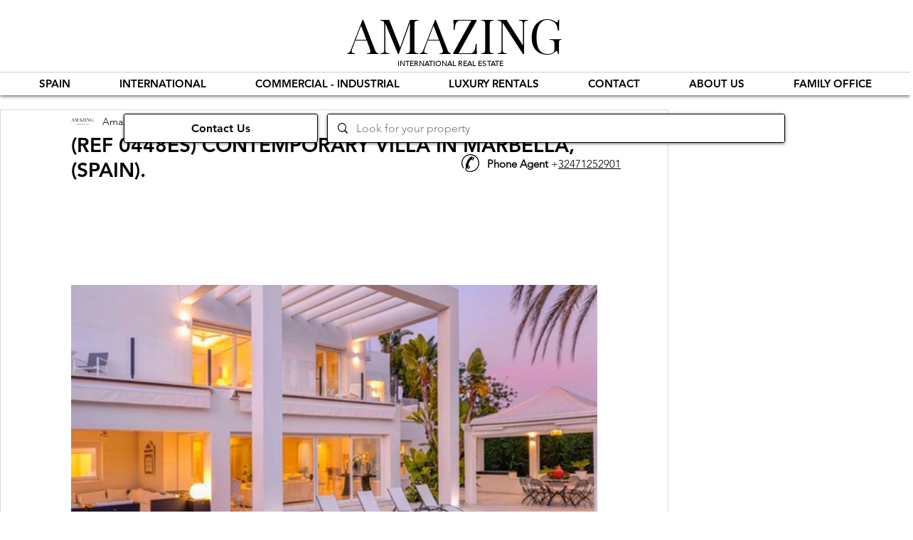

--- FILE ---
content_type: text/css; charset=utf-8
request_url: https://www.amazing-realestate.com/_serverless/pro-gallery-css-v4-server/layoutCss?ver=2&id=7q02u-not-scoped&items=3651_1410_952%7C3700_1410_952%7C3582_1410_952%7C3798_1410_952%7C3624_1410_952%7C3707_1410_952%7C3975_1410_952%7C3569_1410_952%7C3572_1410_952%7C3726_1410_952%7C3573_1410_952%7C3701_1410_952%7C3851_1410_952%7C3608_1410_952%7C3706_1410_952%7C3677_1410_952%7C3710_1410_952%7C3738_1410_952%7C3529_1410_952%7C3424_1410_952&container=281_740_620_720&options=gallerySizeType:px%7CenableInfiniteScroll:true%7CtitlePlacement:SHOW_ON_HOVER%7CarrowsSize:23%7CthumbnailSize:120%7CgalleryLayout:3%7CscrollDirection:1%7CisVertical:false%7CgallerySizePx:300%7CcubeRatio:1%7CcubeType:fill%7CgalleryThumbnailsAlignment:bottom%7CthumbnailSpacings:1
body_size: -35
content:
#pro-gallery-7q02u-not-scoped .pro-gallery-parent-container{ width: 740px !important; height: 620px !important; } #pro-gallery-7q02u-not-scoped [data-hook="item-container"][data-idx="0"].gallery-item-container{opacity: 1 !important;display: block !important;transition: opacity .2s ease !important;top: 0px !important;left: 0px !important;right: auto !important;height: 497px !important;width: 740px !important;} #pro-gallery-7q02u-not-scoped [data-hook="item-container"][data-idx="0"] .gallery-item-common-info-outer{height: 100% !important;} #pro-gallery-7q02u-not-scoped [data-hook="item-container"][data-idx="0"] .gallery-item-common-info{height: 100% !important;width: 100% !important;} #pro-gallery-7q02u-not-scoped [data-hook="item-container"][data-idx="0"] .gallery-item-wrapper{width: 740px !important;height: 497px !important;margin: 0 !important;} #pro-gallery-7q02u-not-scoped [data-hook="item-container"][data-idx="0"] .gallery-item-content{width: 740px !important;height: 497px !important;margin: 0px 0px !important;opacity: 1 !important;} #pro-gallery-7q02u-not-scoped [data-hook="item-container"][data-idx="0"] .gallery-item-hover{width: 740px !important;height: 497px !important;opacity: 1 !important;} #pro-gallery-7q02u-not-scoped [data-hook="item-container"][data-idx="0"] .item-hover-flex-container{width: 740px !important;height: 497px !important;margin: 0px 0px !important;opacity: 1 !important;} #pro-gallery-7q02u-not-scoped [data-hook="item-container"][data-idx="0"] .gallery-item-wrapper img{width: 100% !important;height: 100% !important;opacity: 1 !important;} #pro-gallery-7q02u-not-scoped [data-hook="item-container"][data-idx="1"].gallery-item-container{opacity: 1 !important;display: block !important;transition: opacity .2s ease !important;top: 0px !important;left: 740px !important;right: auto !important;height: 497px !important;width: 740px !important;} #pro-gallery-7q02u-not-scoped [data-hook="item-container"][data-idx="1"] .gallery-item-common-info-outer{height: 100% !important;} #pro-gallery-7q02u-not-scoped [data-hook="item-container"][data-idx="1"] .gallery-item-common-info{height: 100% !important;width: 100% !important;} #pro-gallery-7q02u-not-scoped [data-hook="item-container"][data-idx="1"] .gallery-item-wrapper{width: 740px !important;height: 497px !important;margin: 0 !important;} #pro-gallery-7q02u-not-scoped [data-hook="item-container"][data-idx="1"] .gallery-item-content{width: 740px !important;height: 497px !important;margin: 0px 0px !important;opacity: 1 !important;} #pro-gallery-7q02u-not-scoped [data-hook="item-container"][data-idx="1"] .gallery-item-hover{width: 740px !important;height: 497px !important;opacity: 1 !important;} #pro-gallery-7q02u-not-scoped [data-hook="item-container"][data-idx="1"] .item-hover-flex-container{width: 740px !important;height: 497px !important;margin: 0px 0px !important;opacity: 1 !important;} #pro-gallery-7q02u-not-scoped [data-hook="item-container"][data-idx="1"] .gallery-item-wrapper img{width: 100% !important;height: 100% !important;opacity: 1 !important;} #pro-gallery-7q02u-not-scoped [data-hook="item-container"][data-idx="2"].gallery-item-container{opacity: 1 !important;display: block !important;transition: opacity .2s ease !important;top: 0px !important;left: 1480px !important;right: auto !important;height: 497px !important;width: 740px !important;} #pro-gallery-7q02u-not-scoped [data-hook="item-container"][data-idx="2"] .gallery-item-common-info-outer{height: 100% !important;} #pro-gallery-7q02u-not-scoped [data-hook="item-container"][data-idx="2"] .gallery-item-common-info{height: 100% !important;width: 100% !important;} #pro-gallery-7q02u-not-scoped [data-hook="item-container"][data-idx="2"] .gallery-item-wrapper{width: 740px !important;height: 497px !important;margin: 0 !important;} #pro-gallery-7q02u-not-scoped [data-hook="item-container"][data-idx="2"] .gallery-item-content{width: 740px !important;height: 497px !important;margin: 0px 0px !important;opacity: 1 !important;} #pro-gallery-7q02u-not-scoped [data-hook="item-container"][data-idx="2"] .gallery-item-hover{width: 740px !important;height: 497px !important;opacity: 1 !important;} #pro-gallery-7q02u-not-scoped [data-hook="item-container"][data-idx="2"] .item-hover-flex-container{width: 740px !important;height: 497px !important;margin: 0px 0px !important;opacity: 1 !important;} #pro-gallery-7q02u-not-scoped [data-hook="item-container"][data-idx="2"] .gallery-item-wrapper img{width: 100% !important;height: 100% !important;opacity: 1 !important;} #pro-gallery-7q02u-not-scoped [data-hook="item-container"][data-idx="3"]{display: none !important;} #pro-gallery-7q02u-not-scoped [data-hook="item-container"][data-idx="4"]{display: none !important;} #pro-gallery-7q02u-not-scoped [data-hook="item-container"][data-idx="5"]{display: none !important;} #pro-gallery-7q02u-not-scoped [data-hook="item-container"][data-idx="6"]{display: none !important;} #pro-gallery-7q02u-not-scoped [data-hook="item-container"][data-idx="7"]{display: none !important;} #pro-gallery-7q02u-not-scoped [data-hook="item-container"][data-idx="8"]{display: none !important;} #pro-gallery-7q02u-not-scoped [data-hook="item-container"][data-idx="9"]{display: none !important;} #pro-gallery-7q02u-not-scoped [data-hook="item-container"][data-idx="10"]{display: none !important;} #pro-gallery-7q02u-not-scoped [data-hook="item-container"][data-idx="11"]{display: none !important;} #pro-gallery-7q02u-not-scoped [data-hook="item-container"][data-idx="12"]{display: none !important;} #pro-gallery-7q02u-not-scoped [data-hook="item-container"][data-idx="13"]{display: none !important;} #pro-gallery-7q02u-not-scoped [data-hook="item-container"][data-idx="14"]{display: none !important;} #pro-gallery-7q02u-not-scoped [data-hook="item-container"][data-idx="15"]{display: none !important;} #pro-gallery-7q02u-not-scoped [data-hook="item-container"][data-idx="16"]{display: none !important;} #pro-gallery-7q02u-not-scoped [data-hook="item-container"][data-idx="17"]{display: none !important;} #pro-gallery-7q02u-not-scoped [data-hook="item-container"][data-idx="18"]{display: none !important;} #pro-gallery-7q02u-not-scoped [data-hook="item-container"][data-idx="19"]{display: none !important;} #pro-gallery-7q02u-not-scoped .pro-gallery-prerender{height:620px !important;}#pro-gallery-7q02u-not-scoped {height:620px !important; width:740px !important;}#pro-gallery-7q02u-not-scoped .pro-gallery-margin-container {height:620px !important;}#pro-gallery-7q02u-not-scoped .one-row:not(.thumbnails-gallery) {height:497px !important; width:740px !important;}#pro-gallery-7q02u-not-scoped .one-row:not(.thumbnails-gallery) .gallery-horizontal-scroll {height:497px !important;}#pro-gallery-7q02u-not-scoped .pro-gallery-parent-container:not(.gallery-slideshow) [data-hook=group-view] .item-link-wrapper::before {height:497px !important; width:740px !important;}#pro-gallery-7q02u-not-scoped .pro-gallery-parent-container {height:620px !important; width:740px !important;}